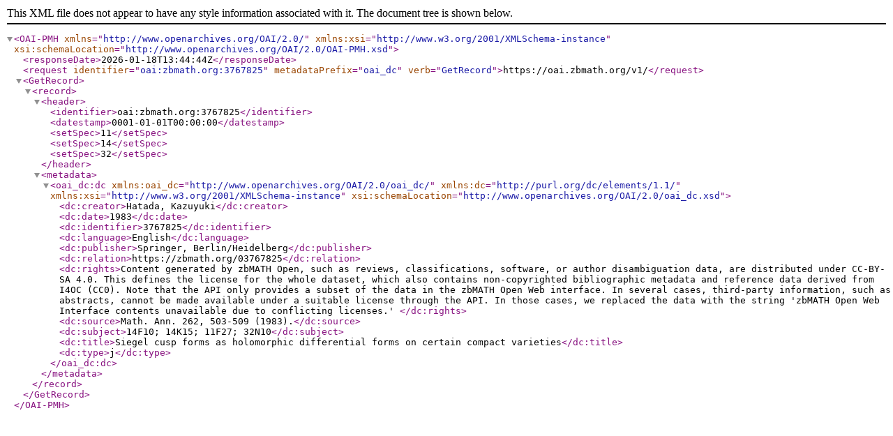

--- FILE ---
content_type: text/xml; charset=utf-8
request_url: https://oai.zbmath.org/v1/?verb=GetRecord&metadataPrefix=oai_dc&identifier=oai%3Azbmath.org%3A3767825
body_size: 1069
content:
<?xml version="1.0" encoding="utf-8"?>
<OAI-PMH xmlns="http://www.openarchives.org/OAI/2.0/" xmlns:xsi="http://www.w3.org/2001/XMLSchema-instance" xsi:schemaLocation="http://www.openarchives.org/OAI/2.0/OAI-PMH.xsd">
	<responseDate>2026-01-18T13:44:44Z</responseDate>
	<request identifier="oai:zbmath.org:3767825" metadataPrefix="oai_dc" verb="GetRecord">https://oai.zbmath.org/v1/</request>
	<GetRecord>
		<record>
			<header>
				<identifier>oai:zbmath.org:3767825</identifier>
				<datestamp>0001-01-01T00:00:00</datestamp>
				<setSpec>11</setSpec>
				<setSpec>14</setSpec>
				<setSpec>32</setSpec>
			</header>
			<metadata>
				<oai_dc:dc xmlns:oai_dc="http://www.openarchives.org/OAI/2.0/oai_dc/" xmlns:dc="http://purl.org/dc/elements/1.1/" xmlns:xsi="http://www.w3.org/2001/XMLSchema-instance" xsi:schemaLocation="http://www.openarchives.org/OAI/2.0/oai_dc.xsd">
					<dc:creator>Hatada, Kazuyuki</dc:creator>
					<dc:date>1983</dc:date>
					<dc:identifier>3767825</dc:identifier>
					<dc:language>English</dc:language>
					<dc:publisher>Springer, Berlin/Heidelberg</dc:publisher>
					<dc:relation>https://zbmath.org/03767825</dc:relation>
					<dc:rights>Content generated by zbMATH Open, such as reviews,
    classifications, software, or author disambiguation data,
    are distributed under CC-BY-SA 4.0. This defines the license for the
    whole dataset, which also contains non-copyrighted bibliographic
    metadata and reference data derived from I4OC (CC0). Note that the API
    only provides a subset of the data in the zbMATH Open Web interface. In
    several cases, third-party information, such as abstracts, cannot be
    made available under a suitable license through the API. In those cases,
    we replaced the data with the string 'zbMATH Open Web Interface contents
    unavailable due to conflicting licenses.' </dc:rights>
					<dc:source>Math. Ann. 262, 503-509 (1983).</dc:source>
					<dc:subject>14F10; 14K15; 11F27; 32N10</dc:subject>
					<dc:title>Siegel cusp forms as holomorphic differential forms on certain compact varieties</dc:title>
					<dc:type>j</dc:type>
				</oai_dc:dc>
			</metadata>
		</record>
	</GetRecord>
</OAI-PMH>
